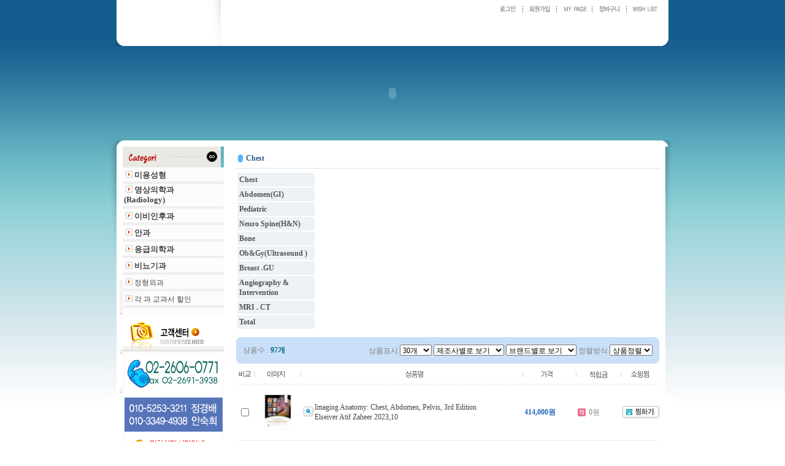

--- FILE ---
content_type: text/html
request_url: http://miraebooks.com/shop/mall.php?cat=010001000
body_size: 75120
content:
<html>
<head>
<meta http-equiv="content-type" content="text/html; charset=euc-kr">
<title>미래의학서적</title>

<style>
A:link {text-decoration:none; color:#464646;}
A:visited {text-decoration:none; color:#464646;}
A:hover {  text-decoration:none;  color:#3E8FFC;}

body,p,br,table,tr,td,input,select,textarea
{
	font-family : 굴림,돋움;
	font-size   : 9pt;
	line-height : 140%;
}
img
{
	border : 0;
}
.Blink
{
	cursor : pointer;
	text-decoration : underline;
	color : blue;
}
</style>

<script language="javascript">
function goods_mouseover()
{
	if(goods_timerID)
	clearTimeout(goods_timerID);
}

function goods_mouseout()
{
	goods_timerID = setTimeout("goods_scroll()",goods_speed);
}

function goods_scroll()
{
	var x = document.getElementById('goods_layer1');
	var y = document.getElementById('goods_layer2');
	x.style.pixelTop = x.style.pixelTop - 1;
	y.style.pixelTop = y.style.pixelTop - 1;

	if(y.style.pixelTop == 0)
	{
		x.innerHTML = goods[goods_idx];
		x.style.pixelTop = 0;
		goods_idx=(goods_idx+1)%goods_cnt;
		y.innerHTML = goods[goods_idx];
		y.style.pixelTop = goods_height+1;
		goods_timerID = setTimeout("goods_scroll()",goods_wait);
	}
	else{
		goods_timerID = setTimeout("goods_scroll()",goods_speed);
	}
}

function goods_StartScroll()
{
	var x = document.getElementById('goods_layer1');
	var y = document.getElementById('goods_layer2');

	x.innerHTML = goods[0];
	y.innerHTML = goods[1];
	y.style.pixelTop = goods_height+1;
	goods_idx=1;

	goods_timerID = setTimeout("goods_scroll()",goods_speed);
}
function CheckUIElements()
{
	var yMenu1From, yMenu1To, yOffset, timeoutNextCheck;
	var wndWidth = parseInt(document.body.clientWidth);

	yMenu1From   = parseInt (side_left.style.top, 10);
	yMenu1To     = document.body.scrollTop + 150;

	timeoutNextCheck = 500;

	if ( yMenu1From != yMenu1To )
	{
		yOffset = Math.ceil( Math.abs( yMenu1To - yMenu1From ) / 20 );
		if ( yMenu1To < yMenu1From  ) yOffset = -yOffset;
		side_left.style.top = parseInt (side_left.style.top, 10) + yOffset;
		timeoutNextCheck = 10;
	}
	setTimeout ("CheckUIElements()", timeoutNextCheck);
}

function MovePosition()
{
	var wndWidth = parseInt(document.body.clientWidth);
	side_left.style.top = document.body.scrollTop + 150;
	CheckUIElements();
	return true;
}
</script>

</head>

<body leftmargin=0 topmargin=0 background="./img/etc/bg01.gif">


<table width=900 cellspacing=0 cellpadding=0 border=0 align=center>
<tr>
<td align=center>

<table width="900" border="0" align="center" cellpadding="0" cellspacing="0">
  <tr>
    <td height="75" align="center" background="img/top/topbg01.gif"><table width="880" border="0" cellspacing="0" cellpadding="0">
        <tr> 
          <td width="170" rowspan="3" align="left">
		  <object classid="clsid:D27CDB6E-AE6D-11cf-96B8-444553540000" codebase="http://download.macromedia.com/pub/shockwave/cabs/flash/swflash.cab#version=6,0,29,0" width="150" height="50">
  <param name="movie" value="img/flash/logo.swf">
  <param name="quality" value="high">
  <param name="wmode" value="transparent">
  <embed src="img/flash/logo.swf" quality="high" pluginspage="http://www.macromedia.com/go/getflashplayer" type="application/x-shockwave-flash" width="150" height="50"></embed></object>
		  
		  
		  </td>
          <td width="730" align="right"><table border="0" cellspacing="0" cellpadding="0">
              <tr> 
			  				<td><a href="./login.php" onMouseOver='rollover01.src="img/top/topmenu_up_01.gif"' onMouseOut='rollover01.src="img/top/topmenu_01.gif"'><img src="img/top/topmenu_01.gif" width="50" height="22" border="0" name="rollover01"></a></td>
                <td><a href="./regis.php" onMouseOver='rollover02.src="img/top/topmenu_up_02.gif"' onMouseOut='rollover02.src="img/top/topmenu_02.gif"'><img src="img/top/topmenu_02.gif" width="55" height="22" border="0" name="rollover02"></a></td>
                             <td><a href="./mypage.php" onMouseOver='rollover03.src="img/top/topmenu_up_03.gif"' onMouseOut='rollover03.src="img/top/topmenu_03.gif"'><img src="img/top/topmenu_03.gif" width="58" height="22" border="0" name="rollover03"></a></td>
                <td><a href="./cart.php" onMouseOver='rollover04.src="img/top/topmenu_up_04.gif"' onMouseOut='rollover04.src="img/top/topmenu_04.gif"'><img src="img/top/topmenu_04.gif" width="56" height="22" border="0" name="rollover04"></a></td>
                <td><a href="mypage.php?query=wish" onMouseOver='rollover05.src="img/top/topmenu_up_05.gif"' onMouseOut='rollover05.src="img/top/topmenu_05.gif"'><img src="img/top/topmenu_05.gif" width="58" height="22" border="0" name="rollover05"></a></td>
              </tr>
            </table></td>
        </tr>
        <tr> 
          <td height=5></td>
        </tr>
		 <tr> 
          <td align="right"><object classid="clsid:D27CDB6E-AE6D-11cf-96B8-444553540000" codebase="http://download.macromedia.com/pub/shockwave/cabs/flash/swflash.cab#version=6,0,29,0" width="690" height="40">
              <param name="movie" value="img/flash/topmenu04.swf">
              <param name="quality" value="high">
              <embed src="img/flash/topmenu04.swf" quality="high" pluginspage="http://www.macromedia.com/go/getflashplayer" type="application/x-shockwave-flash" width="690" height="40"></embed></object></td>
        </tr>
      </table></td>
  </tr>
</table>
<table width=930 cellspacing=0 cellpadding=0 border=0>
<tr>
<td valign=top align=center height=154>
<OBJECT classid="clsid:D27CDB6E-AE6D-11cf-96B8-444553540000"
 codebase="http://download.macromedia.com/pub/shockwave/cabs/flash/swflash.cab#version=6,0,0,0"
 WIDTH="900" HEIGHT="154" id="main" ALIGN="">
 <PARAM NAME=movie VALUE="img/flash/main01.swf"> <PARAM NAME=quality VALUE=high> <PARAM NAME=bgcolor VALUE=#FFFFFF> <EMBED src="img/flash/main01.swf" quality=high bgcolor=#FFFFFF  WIDTH="900" HEIGHT="154" NAME="main" ALIGN=""
 TYPE="application/x-shockwave-flash" PLUGINSPAGE="http://www.macromedia.com/go/getflashplayer"></EMBED>
</OBJECT>

</td>
</tr>
</table>
<script language=javascript>
/****************************************************************************************
* ./lib/js/init.js
/****************************************************************************************/
//스트링 끊기
function getCutString(str,num,ss)
{
	return str.substring(0,num) + ss;
}
//타입비교 (비교문자 , 비교형식 ; ex: getTypeCheck(string , "1234567890") ) 
function getTypeCheck (s, spc)
{
	var i;

	for(i=0; i< s.length; i++) 
	{
		if (spc.indexOf(s.substring(i, i+1)) < 0) 
		{
			return false;
		}
	}        
	return true;
}

//콤마삽입 (number_format)
function commaSplit(srcNumber) 
{ 
	var txtNumber = '' + srcNumber; 

	var rxSplit = new RegExp('([0-9])([0-9][0-9][0-9][,.])'); 
	var arrNumber = txtNumber.split('.'); 
	arrNumber[0] += '.'; 
	do { 
		arrNumber[0] = arrNumber[0].replace(rxSplit, '$1,$2'); 
	} 
	while (rxSplit.test(arrNumber[0])); 
	if (arrNumber.length > 1) { 
		return arrNumber.join(''); 
	} 
	else { 
		return arrNumber[0].split('.')[0]; 
	} 
}

//콤마제거
function filterNum(str) 
{ 
	re = /^\$|,/g; 
	return str.replace(re, ""); 
}

//날짜format - getDateFormat('20040605121212' , 'xxxx-xx-xx [xx:xx:xx]');
function getDateFormat(date , type)
{
	var ck;
	var rtstr = "";
	var j = 0;
	for(var i = 0; i < type.length; i++) 
	{
		if(type.substring(i,i+1) == 'x')
		{
			rtstr += date.substring(j,j+1);
		}
		else {
			j--;
			rtstr += type.substring(i,i+1);
		}
		j++;
	}
	document.write(rtstr);	
}
//단어 필터링
function CheckWords(words)
{

	if(words.length < 1) return '';

	var BadWordSet = frames.WordFilterFrame.document.body.innerHTML;
	var BadWordArr = BadWordSet.split(',');	
	var BadWordNum = BadWordArr.length;

	for (var i = 0; i < BadWordNum; i++)
	{
		if(words.indexOf(BadWordArr[i]) != -1) return BadWordArr[i];
	}
	return '';
}
//페이징처리
function getPageLink1(lnum,p,tpage,imgpath)
{
	var g_p1 = "<IMG src='"+imgpath+"/prev1.gif' border='0' ALIGN=ABSMIDDLE>";
	var g_p2 = "<IMG src='"+imgpath+"/prev2.gif' border='0' ALIGN=ABSMIDDLE>";
	var g_n1 = "<IMG src='"+imgpath+"/next1.gif' border='0' ALIGN=ABSMIDDLE>";
	var g_n2 = "<IMG src='"+imgpath+"/next2.gif' border='0' ALIGN=ABSMIDDLE>";
	var g_cn = "<IMG src='"+imgpath+"/cutln.gif' border='0' ALIGN=ABSMIDDLE>";
	var g_q  = "";

	if(p < lnum+1) { g_q += g_p1; }
	else{ var pp = parseInt((p-1)/lnum)*lnum; g_q += "<A HREF='javascript:getPageGo1("+pp+");'>"+g_p2+"</A>";} g_q += g_cn;

	var st1 = parseInt((p-1)/lnum)*lnum + 1;
	var st2 = st1 + lnum;

	for(var jn = st1; jn < st2; jn++)
	if ( jn <= tpage)
	(jn == p)? g_q += "<FONT COLOR=RED>"+jn+"</FONT>"+g_cn : g_q += "<A HREF='javascript:getPageGo1("+jn+");'>"+jn+"</A>"+g_cn;

	if(tpage < lnum || tpage < jn) { g_q += g_n1; }
	else{var np = jn; g_q += "<A HREF='javascript:getPageGo1("+np+");'>"+g_n2+"</A>"; }
	
	document.write(g_q);
}
//페이지클릭
function getPageGo1(n)
{ 
	var p   = getUriString1('p');
	var que = location.href.replace('&p='+p,'');
		que = que.indexOf('?') != -1 ? que : que + '?';

	location.href= que + '&p=' + n; 
}

//파라미터값
function getUriString1(param)
{
	var QuerySplit = location.href.split('?');
	var ResultQuer = QuerySplit[1] ? QuerySplit[1].split('&') : '';

	for (var i = 0; i < ResultQuer.length; i++)
	{
		var keyval = ResultQuer[i].split('=');
		if (param == keyval[0]) return keyval[1];
	}
	return "";
}
function outCheck() 
{ 
	if (!confirm('정말로 탈퇴하시겠습니까?\n\n[확인]을 클릭하면 재확인 없이 탈퇴처리됩니다.       '))
	{
		return false; 
	}
}
function showGoodsPic(uid)
{
	window.open('./lib/module/picview/view.php?uid=' + uid,'picwin','left=0,top=0,width=720,height=555,scrollbars=no');
}
function showGroupPic(uid)
{
	window.open('./lib/module/picview/gview.php?uid=' + uid,'picwin','left=0,top=0,width=720,height=555,scrollbars=no');
}
function showAuctionPic(uid)
{
	window.open('./lib/module/picview/aview.php?uid=' + uid,'picwin','left=0,top=0,width=720,height=555,scrollbars=no');
}
function wishCheck(id)
{
	if(id == '')
	{
		alert('회원으로 로그인해 주세요.            ');
		return false;
	}
	if (!confirm('정말로 위시리스트에 담으시겠습니까?         '))
	{
		return false;
	}
}
function showSearchWin(skin)
{
	window.open('./template/search/'+skin+'/search.php','searchwin','left=0,top=0,width=457,height=360,scrollbars=no');
}
function GoodsExplorer()
{
    window.open('./lib/module/explorer/explorer.php','explorer','left=0,top=0,width=800,height=680,status=yes,scrollbars=no');
}
function getBlink(str,lay)
{
	var c = document.getElementById(lay);
	if(c.innerHTML == '') c.innerHTML = str;
	if(c.style.visibility == 'visible') { c.style.visibility = 'hidden'; }
	else { c.style.visibility = 'visible'; }

	setTimeout("getBlink('"+str+"','"+lay+"');" , 500);
}

/****************************************************************************************
* ./lib/js/user.js
/****************************************************************************************/

var klayer_flag=0;
var KimsUserName;
var KimsUserUrl;
var KimsUserId;
var KimsMyId;

//루트 레이어생성
function getRootLayer(table,e)
{
	var imgpath = "./image/idl";
	
	var T = "";
	var L = document.getElementById('UserIdLayer');
	var x = (e.pageX) ? e.pageX : document.body.scrollLeft+event.clientX;
	var y = (e.pageY) ? e.pageY : document.body.scrollTop+event.clientY;

	klayer_flag  = 1;
	KimsUserName = '관리자';
	KimsUserId   = 'root';

	T += "<TABLE ID='UserIdTable' BGCOLOR='#C0C0C0' WIDTH=120 CELLSPACING=1 CELLPADDING=0><TR><TD>";
	T += "<TABLE BGCOLOR='#EFEFEF' WIDTH=100% CELLSPACING=0 CELLPADDING=3 STYLE='cursor:default;'>";
	T += "<TR onclick=getRootQue('mail'); onmouseover='getIdTrOver(this)' onmouseout='getIdTrOut(this)'><TD><IMG SRC='"+imgpath+"/3.gif' ALIGN=absmiddle> 메일 보내기</TD></TR>";
	T += "<TR onclick=getRootQue('msg'); onmouseover='getIdTrOver(this)' onmouseout='getIdTrOut(this)'><TD><IMG SRC='"+imgpath+"/2.gif' ALIGN=absmiddle> 쪽지 보내기</TD></TR>";
	if (table ) T += "<TR onclick=getRootQue('search'); onmouseover='getIdTrOver(this)' onmouseout='getIdTrOut(this)'><TD><IMG SRC='"+imgpath+"/8.gif' ALIGN=absmiddle> 등록글 검색</TD></TR>";
	T += "</TABLE></TD></TR></TABLE>";
	T += "<INPUT ID='UserTableFocusField' onBlur='getUserIdLayerBlur();' STYLE='left:-100,top:0;width:0;height:0;border:0;'>";

	L.innerHTML = T;

	L.style.top     = y;
	L.style.left    = x + 10;
	L.style.display = 'block';
	document.getElementById('UserTableFocusField').focus();
}

//Writer 레이어생성
function getUserIdLayer(user_name,user_id,home_url,friend_type,table,myid,e)
{
	var imgpath = "./image/idl";
	
	var T = "";
	var L = document.getElementById('UserIdLayer');
	var x = (e.pageX) ? e.pageX : document.body.scrollLeft+event.clientX;
	var y = (e.pageY) ? e.pageY : document.body.scrollTop+event.clientY;
	
	klayer_flag  = 1;
	KimsUserName = user_name
	KimsUserUrl  = home_url;
	KimsUserId   = user_id;
	KimsMyId	 = myid;

	T += "<iframe name='kimsidlayerframe' width=0 height=0 frameborder=0 scrolling=0></iframe>";
	T += "<TABLE ID='UserIdTable' BGCOLOR='#C0C0C0' WIDTH=120 CELLSPACING=1 CELLPADDING=0><TR><TD>";
	T += "<TABLE BGCOLOR='#EFEFEF' WIDTH=100% CELLSPACING=0 CELLPADDING=3 STYLE='cursor:default;'>";

	T += "<TR onclick=getIdQueToMember('info'); onmouseover='getIdTrOver(this)' onmouseout='getIdTrOut(this)'><TD><IMG SRC='"+imgpath+"/1.gif' ALIGN=absmiddle> 사용자 정보</TD></TR>";
	T += "<TR onclick=getIdQueToMember('mail'); onmouseover='getIdTrOver(this)' onmouseout='getIdTrOut(this)'><TD><IMG SRC='"+imgpath+"/3.gif' ALIGN=absmiddle> 메일 보내기</TD></TR>";
	T += "<TR onclick=getIdQueToMember('msg'); onmouseover='getIdTrOver(this)' onmouseout='getIdTrOut(this)'><TD><IMG SRC='"+imgpath+"/2.gif' ALIGN=absmiddle> 쪽지 보내기</TD></TR>";
	if (home_url != '') T += "<TR onclick=getIdQueToMember('home'); onmouseover='getIdTrOver(this)' onmouseout='getIdTrOut(this)'><TD><IMG SRC='"+imgpath+"/4.gif' ALIGN=absmiddle> 홈페이지 방문</TD></TR>";
	if (friend_type != 'me')
	{
	if(friend_type == '') T += "<TR onclick=getIdQueToMember('friend_Y'); onmouseover='getIdTrOver(this)' onmouseout='getIdTrOut(this)'><TD><IMG SRC='"+imgpath+"/7.gif' ALIGN=absmiddle> 친구로 등록</TD></TR>";
	if(friend_type == 'friend') T += "<TR onclick=getIdQueToMember('friend_N'); onmouseover='getIdTrOver(this)' onmouseout='getIdTrOut(this)'><TD><IMG SRC='"+imgpath+"/7.gif' ALIGN=absmiddle> 친구에서 제외</TD></TR>";
	if(friend_type == '') T += "<TR onclick=getIdQueToMember('black_Y'); onmouseover='getIdTrOver(this)' onmouseout='getIdTrOut(this)'><TD><IMG SRC='"+imgpath+"/6.gif' ALIGN=absmiddle> 블랙맨 등록</TD></TR>";
	if(friend_type == 'black') T += "<TR onclick=getIdQueToMember('black_N'); onmouseover='getIdTrOver(this)' onmouseout='getIdTrOut(this)'><TD><IMG SRC='"+imgpath+"/6.gif' ALIGN=absmiddle> 블팩맨에서 제외</TD></TR>";	
	}
	if(table   ) T += "<TR onclick=getIdQueToMember('search'); onmouseover='getIdTrOver(this)' onmouseout='getIdTrOut(this)'><TD><IMG SRC='"+imgpath+"/8.gif' ALIGN=absmiddle> 등록글 검색</TD></TR>";

	T += "</TABLE></TD></TR></TABLE>";
	T += "<INPUT ID='UserTableFocusField' onBlur='getUserIdLayerBlur();' STYLE='left:-100,top:0;width:0;height:0;border:0;'>";

	L.innerHTML = T;

	L.style.top     = y;
	L.style.left    = x + 10;
	L.style.display = 'block';
	document.getElementById('UserTableFocusField').focus();
}
function getRootQue(que)
{
	switch (que)
	{
		case 'mail' : 
			getUserPaperWin('','mail');
		break;

		case 'msg' : 
			getUserPaperWin('','send');
		break;

		case 'search' :
		
		break;
	}
}
//요청
function getIdQueToMember(que)
{
	switch (que)
	{
		case 'info' :
			getUserInfoWin(KimsUserId,'main');
		break;
		case 'mail' :
			getUserPaperWin(KimsUserId,'mail');
		break;	
		case 'msg' :
			getUserPaperWin(KimsUserId,'send');
		break;
		case 'home' :
			if(KimsUserUrl != '') window.open(KimsUserUrl);
			else alert('홈페이지가 등록되어 있지 않습니다.      ');
		break;
		case 'friend_Y' :
			if (!confirm('정말로 친구로 등록하시겠습니까?      '))
			{
				return false;
			}
			getUserAction(KimsUserId,'friend_in','friend');
		break;
		case 'black_Y' :
			if (!confirm('정말로 블랙리스트에 등록하시겠습니까?      '))
			{
				return false;
			}
			getUserAction(KimsUserId,'friend_in','black');
		break;
		case 'friend_N' :
			if (!confirm('정말로 친구에서 제외하시겠습니까?      '))
			{
				return false;
			}
			getUserAction(KimsUserId,'friend_out','friend');
		break;
		case 'black_N' :
			if (!confirm('정말로 블랙리스트에서 제외하시겠습니까?      '))
			{
				return false;
			}
			getUserAction(KimsUserId,'friend_out','black');
		break;
		case 'search' :
			if (KimsUserId != '')
			{
				document.DataForm.where.value    = 'BB_MB_ID';
				document.DataForm.keyword.value  = KimsUserId;
			}
			else {
				document.DataForm.where.value    = 'BB_NAME';
				document.DataForm.keyword.value  = KimsUserName;
			}
			location.href = getThisUrl();
		break;
	}
}

//마우스오버
function getIdTrOver(obj)
{
	obj.style.background = '#225588';
	obj.style.color = '#EFEFEF';
}

//마우스아웃
function getIdTrOut(obj)
{
	obj.style.background = '#EFEFEF';
	obj.style.color = '#000000';
}

//BlurAct
function getUserIdLayerBlur()
{
	klayer_flag  = 0;
	setTimeout("getUserIdLayerBlurQ(document.getElementById('UserIdTable'))" , 150);
}
//BlurQue
function  getUserIdLayerBlurQ(obj)
{
	if (klayer_flag) return false;
	document.getElementById('UserIdLayer').innerHTML = "";

	klayer_flag  = 0;
	KimsUserName = ''
	KimsUserUrl  = '';
	KimsUserId   = '';
	KimsMyId     = '';

	obj.style.left = 0;
	obj.style.top  = 0;
	obj.style.display = 'none';
}

function getUserInfoWin(hisid,query)
{
	window.open('./lib/module/member/member.php?query='+query+'&id='+hisid , 'userwin' , 'left=0,top=0,width=480,height=455');
}
function getUserPaperWin(hisid,query)
{
	window.open('./lib/module/paper/paper.php?query='+query+'&id='+hisid,'msgwin','left=0,top=0,width=435,height=310');
}
function getUserAction(hisid,action,type)
{
	frames.kimsidlayerframe.location.href = './lib/module/member/member.php?action='+action+'&id='+hisid+'&type='+type+'&stop=1';
	setTimeout("location.reload();" , 100);
}/****************************************************************************************
* ./lib/js/select.js
/****************************************************************************************/

//SELECT -> LAYER변환
function getSelectToLayer(obj,lwidth,href)
{
    if(navigator.userAgent.indexOf('Opera') != -1 || navigator.userAgent.indexOf('MSIE') == -1) { return false; }

	obj.style.display = 'none';
	var newsb = obj.id + "_sbj";
	var newid = obj.id + "_tmp";
	var newim = obj.id + "_img";
	var LayerTag = "";

	LayerTag += "<TABLE WIDTH='"+lwidth+"' CELLSPACING=0 CELLPADDING=0 STYLE='position:absolute;cursor:default;'>";
	LayerTag += "<TR HEIGHT=1><TD></TD></TR><TR><TD>";
	LayerTag += "<TABLE BGCOLOR='#FFFFFF' HEIGHT=15 WIDTH=100% CELLSPACING=1 CELLPADDING=0 STYLE='border:1 solid #C0C0C0;line-height:117%;' onmouseover=\"getSelectLayerOver(this,document.getElementById('"+newim+"'),document.getElementById('"+newid+"'));\" onmouseout=\"getSelectLayerOut(this,document.getElementById('"+newim+"'),document.getElementById('"+newid+"'));\">";
	
	LayerTag += "<TR WIDTH=100% onclick=\"getSelectSubLayer(document.getElementById('"+newid+"'),document.getElementById('"+newsb+"'));\">";
	LayerTag += "<TD ID='"+newsb+"' WIDTH=95% onblur='getSelectLayerBlur(this);'>&nbsp;" + obj.options[obj.selectedIndex].text + "</TD>";
	LayerTag += "<TD ALIGN=RIGHT><IMG ID='"+newim+"' SRC='./image/ico/dot_select.gif' ALIGN=absmiddle STYLE='filter:gray();'></TD></TR>";
	
	LayerTag += "</TABLE>";

	LayerTag += "<TABLE onblur='getSubLayerClose(this);' ID='"+newid+"' WIDTH=100% CELLSPACING=0 CELLPADDING=0 STYLE='display:none;border:1 solid #C0C0C0;' BGCOLOR='#FFFFFF'>";
	for (var i = 0 ; i < obj.length; i++)
	{
		LayerTag += "<TR onmouseover='getSelectMoveLayer(this);' onmouseout='getSelectMoveLayer1(this);' onclick=\"getSelectChangeLayer(document.getElementById('"+obj.id+"'),document.getElementById('"+newid+"'),document.getElementById('"+newsb+"'),'"+obj.options[i].text+"','"+obj.options[i].value+"','"+href+"');\" ";

		if (obj.value == obj.options[i].value)
		{
			LayerTag += "STYLE='background:#225588;color:#FFFFFF;'><TD>&nbsp;";
		}
		else {
			LayerTag += "STYLE='background:#FFFFFF;color:#000000;'><TD>&nbsp;";
		}

		LayerTag += obj.options[i].text;
		LayerTag += "</TD></TR>";
	}
	LayerTag += "</TABLE>";
	LayerTag += "</TD></TR></TABLE><IMG SRC='' WIDTH='"+lwidth+"' HEIGHT=0>";

	document.write(LayerTag);
}

//서브레이어보이기
function getSelectSubLayer(obj,sobj)
{
	if(obj.style.display == 'none')
	{
		sobj.style.background = '#FFFFFF';
		sobj.style.color = '#000000';	
		obj.style.display = 'block';
		NowSelectedLayer = obj;
		obj.focus();
	}
	else {
		sobj.style.background = '#225588';
		sobj.style.color = '#FFFFFF';
		obj.style.display = 'none';
	}
}

//서브레이어체크
function getSelectSubLayer1(obj)
{
	if(obj.style.display != 'none')
	{
		obj.style.display = 'none';
	}
}

//타이틀레이어 MouseOver
function getSelectLayerOver(obj,img,nobj)
{
	if (nobj.style.display == 'none')
	{
		obj.style.border = '1 solid #225588';
		img.style.filter = '';
	}
}

//타이틀레이어 MouseOut
function getSelectLayerOut(obj,img)
{
	obj.style.border = '1 solid #C0C0C0';
	img.style.filter = 'gray()';
}


//서브레이어 MouseOver
function getSelectMoveLayer(obj)
{
	if (obj.style.color == '#000000')
	{
		obj.style.background = '#225588';
		obj.style.color = '#FFFFFF';
	}
}
//서브레이어 MouseOut
function getSelectMoveLayer1(obj)
{
	obj.style.background = '#FFFFFF';
	obj.style.color = '#000000';
}

//새레이어선택
function getSelectChangeLayer(obj,fobj,sobj,text,value,href)
{
	if (href)
	{
		eval("document.DataForm." + href).value = value;
		location.href = getThisUrl();
		return false;
	}
	else {
		fobj.style.display = 'none';
		sobj.innerHTML = '&nbsp;' + text;
		sobj.style.background = '#225588';
		sobj.style.color = '#FFFFFF';
		sobj.focus();
		obj.value = value;
	}
	/*
	if (href)
	{
		if (href.indexOf('submit()') != -1)
		{
			eval(href);
		}
		else {
			location.href = href + value;
		}
		return false;
	}
	*/
}

//타이틀레이어 blur
function getSelectLayerBlur(obj)
{
	obj.style.background = '#FFFFFF';
	obj.style.color = '#000000';
}

//서브레이어 닫기
function getSubLayerClose(obj)
{
	if (obj.style.display != 'none')
	{
		setTimeout("document.getElementById('" + obj.id + "').style.display = 'none';" , 150);
	}
}

</script>
<table width=100% height=100% cellspacing=0 cellpadding=0 border=0>
<tr>
<td ><img src="img/etc/contenttop01.gif"></td>
</tr>
</table>
<table width=930 height=100% cellspacing=0 cellpadding=0 border=0>

<tr>
<td valign=top width=25  bgcolor="#ffffff"><img src="img/etc/contentleft01.gif"></td>


<td valign=top ><STYLE TYPE='text/css'>
.submenu_layer {
	position : absolute;
	visibility : hidden;
	border :	1 solid #DFDFDF;
	background : #FBF9F9;
	width : 200;
}
.sub_menu_font {
	cursor : pointer;
	color : 000000;
	font-size:12pt
	bold;
}
</STYLE>
<table border=0 cellspacing=0 cellpadding=0 width=160>
	  <tr>
		  <td><img src="img/main/leftmenutop.gif"></td>
		</tr>
</table>
<table width=100% bgcolor=#FDFBFB height=100% cellspacing=0 cellpadding=0>
<tr>
<td valign=top width='100%'>
<!------------------------------- 메뉴 -------------------------------------->

<table width=100% cellspacing=0 cellpadding=2>


	<tr width=100% height=23 onmouseover="sub_MenuShow('002000000');" onmouseout="sub_MenuHide('002000000');">
	<td valign=bottom width=140 nowrap>
	&nbsp;<IMG SRC='template/index/default/image//dot_01.gif' BORDER=0>
			<b><font color=#003366 size=2><a href='./mall.php?cat=002000000'>미용성형</a></font> </b>
	
		</td>
	<td>
		<div id='sub_menu_002000000'></div>
		</td>
	</tr>

	<tr><td colspan=2 height=1 bgcolor="efefef"> </td></tr>



	<tr width=100% height=23 onmouseover="sub_MenuShow('010000000');" onmouseout="sub_MenuHide('010000000');">
	<td valign=bottom width=140 nowrap>
	&nbsp;<IMG SRC='template/index/default/image//dot_01.gif' BORDER=0>
			<b><font color=#003366 size=2><a href='./mall.php?cat=010000000'>영상의학과  (Radiology)</a></font> </b>
	
		</td>
	<td>
			<table id='sub_menu_010000000' cellspacing=0 cellpadding=1 class='submenu_layer'>
		
		<tr onmouseover="this.style.background='#EBE3E3';" onmouseout="this.style.background='#FBF9F9';">	
		<td>
		<a href='./mall.php?cat=010001000'><font class='sub_menu_font'>ㆍ<B>Chest</B></font></a>&nbsp;
		</td>
		</tr>
		
		<tr onmouseover="this.style.background='#EBE3E3';" onmouseout="this.style.background='#FBF9F9';">	
		<td>
		<a href='./mall.php?cat=010002000'><font class='sub_menu_font'>ㆍ<B>Abdomen(GI)</B></font></a>&nbsp;
		</td>
		</tr>
		
		<tr onmouseover="this.style.background='#EBE3E3';" onmouseout="this.style.background='#FBF9F9';">	
		<td>
		<a href='./mall.php?cat=010003000'><font class='sub_menu_font'>ㆍ<B>Pediatric</B></font></a>&nbsp;
		</td>
		</tr>
		
		<tr onmouseover="this.style.background='#EBE3E3';" onmouseout="this.style.background='#FBF9F9';">	
		<td>
		<a href='./mall.php?cat=010004000'><font class='sub_menu_font'>ㆍ<B>Neuro  Spine(H&N)</B></font></a>&nbsp;
		</td>
		</tr>
		
		<tr onmouseover="this.style.background='#EBE3E3';" onmouseout="this.style.background='#FBF9F9';">	
		<td>
		<a href='./mall.php?cat=010005000'><font class='sub_menu_font'>ㆍ<B>Bone</B></font></a>&nbsp;
		</td>
		</tr>
		
		<tr onmouseover="this.style.background='#EBE3E3';" onmouseout="this.style.background='#FBF9F9';">	
		<td>
		<a href='./mall.php?cat=010006000'><font class='sub_menu_font'>ㆍ<B>Ob&Gy(Ultrasound )</B></font></a>&nbsp;
		</td>
		</tr>
		
		<tr onmouseover="this.style.background='#EBE3E3';" onmouseout="this.style.background='#FBF9F9';">	
		<td>
		<a href='./mall.php?cat=010007000'><font class='sub_menu_font'>ㆍ<B>Breast .GU</B></font></a>&nbsp;
		</td>
		</tr>
		
		<tr onmouseover="this.style.background='#EBE3E3';" onmouseout="this.style.background='#FBF9F9';">	
		<td>
		<a href='./mall.php?cat=010008000'><font class='sub_menu_font'>ㆍ<B>Angiography & Intervention</B></font></a>&nbsp;
		</td>
		</tr>
		
		<tr onmouseover="this.style.background='#EBE3E3';" onmouseout="this.style.background='#FBF9F9';">	
		<td>
		<a href='./mall.php?cat=010009000'><font class='sub_menu_font'>ㆍ<B>MRI . CT</B></font></a>&nbsp;
		</td>
		</tr>
		
		<tr onmouseover="this.style.background='#EBE3E3';" onmouseout="this.style.background='#FBF9F9';">	
		<td>
		<a href='./mall.php?cat=010010000'><font class='sub_menu_font'>ㆍ<B>Total</B></font></a>&nbsp;
		</td>
		</tr>
				<td bgcolor=F7D6E7><img src='http://miraebooks.com/shop/template/index/default/image/tt_sub_in.gif'></td></tr>
		<tr>
		<td>
			<table cellspacing=0 cellpadding=1>
			<tr>
			<td><img src='./upload/mall/201410271543060.jpg' border=0 width='40' height='40' style='border:1 solid dfdfdf;'></td>
			<td style='font-family:돋움;font-size:8pt;'>
			<a href='./mall.php?cat=010007000&query=view&no=2514'><font color='#0079F4'>BI-RADS - Mammography , 5/e</font></a><br>
			<font color='#F48A00'>570,000원</font>
			</td>
			</tr>
			</table>
		</td>
		</tr>
		</table>

		</td>
	</tr>

	<tr><td colspan=2 height=1 bgcolor="efefef"> </td></tr>



	<tr width=100% height=23 onmouseover="sub_MenuShow('008000000');" onmouseout="sub_MenuHide('008000000');">
	<td valign=bottom width=140 nowrap>
	&nbsp;<IMG SRC='template/index/default/image//dot_01.gif' BORDER=0>
			<b><font color=#003366 size=2><a href='./mall.php?cat=008000000'>이비인후과</a></font> </b>
	
		</td>
	<td>
		<div id='sub_menu_008000000'></div>
		</td>
	</tr>

	<tr><td colspan=2 height=1 bgcolor="efefef"> </td></tr>



	<tr width=100% height=23 onmouseover="sub_MenuShow('005000000');" onmouseout="sub_MenuHide('005000000');">
	<td valign=bottom width=140 nowrap>
	&nbsp;<IMG SRC='template/index/default/image//dot_01.gif' BORDER=0>
			<b><font color=#003366 size=2><a href='./mall.php?cat=005000000'>안과</a></font> </b>
	
		</td>
	<td>
		<div id='sub_menu_005000000'></div>
		</td>
	</tr>

	<tr><td colspan=2 height=1 bgcolor="efefef"> </td></tr>



	<tr width=100% height=23 onmouseover="sub_MenuShow('007000000');" onmouseout="sub_MenuHide('007000000');">
	<td valign=bottom width=140 nowrap>
	&nbsp;<IMG SRC='template/index/default/image//dot_01.gif' BORDER=0>
			<b><font color=#003366 size=2><a href='./mall.php?cat=007000000'>응급의학과</a></font> </b>
	
		</td>
	<td>
		<div id='sub_menu_007000000'></div>
		</td>
	</tr>

	<tr><td colspan=2 height=1 bgcolor="efefef"> </td></tr>



	<tr width=100% height=23 onmouseover="sub_MenuShow('006000000');" onmouseout="sub_MenuHide('006000000');">
	<td valign=bottom width=140 nowrap>
	&nbsp;<IMG SRC='template/index/default/image//dot_01.gif' BORDER=0>
			<b><font color=#003366 size=2><a href='./mall.php?cat=006000000'>비뇨기과</a></font> </b>
	
		</td>
	<td>
		<div id='sub_menu_006000000'></div>
		</td>
	</tr>

	<tr><td colspan=2 height=1 bgcolor="efefef"> </td></tr>



	<tr width=100% height=23 onmouseover="sub_MenuShow('014000000');" onmouseout="sub_MenuHide('014000000');">
	<td valign=bottom width=140 nowrap>
	&nbsp;<IMG SRC='template/index/default/image//dot_01.gif' BORDER=0>
			<a href='./mall.php?cat=014000000'>정형외과</a>
	
		</td>
	<td>
		<div id='sub_menu_014000000'></div>
		</td>
	</tr>

	<tr><td colspan=2 height=1 bgcolor="efefef"> </td></tr>



	<tr width=100% height=23 onmouseover="sub_MenuShow('009000000');" onmouseout="sub_MenuHide('009000000');">
	<td valign=bottom width=140 nowrap>
	&nbsp;<IMG SRC='template/index/default/image//dot_01.gif' BORDER=0>
			<a href='./mall.php?cat=009000000'>각 과 교과서 할인</a>
	
		</td>
	<td>
		<div id='sub_menu_009000000'></div>
		</td>
	</tr>

	<tr><td colspan=2 height=1 bgcolor="efefef"> </td></tr>


</table>


<br>

<table width=100% cellspacing=0 cellpadding=0>
		<!-- <tr>
			<td colspan=2><a href="./mall.php?cat=030000000"><img src="img/banner/banner00.gif" border=0></a></td>
		</tr> -->

<tr>
			<td colspan=2><a href="./inc.php?inc=shop/company"><img src="img/main/rightmenu03.gif" border=0></a></td>
		</tr>
<tr height=5><td></td></tr>
<tr><td align=center><img src='img/main/leftmenu02.gif'></td></tr>
<tr height=5><td></td></tr>

<tr><td height=35 align=center bgcolor=efefef>
<select onchange="if(this.value){window.open(this.value);}" style='width:160;'> 
<option value='' selected>인터넷 뱅킹 바로가기</option> 
<option value=''>+++++++++++++++++++++++</option> 
<option value='http://www.kbstar.com/'>국민 은행</option> 
<option value='http://www.ibk.co.kr/'>기업 은행</option> 
<option value='http://ezbank.shinhan.com/'>신한 은행</option> 
<option value='http://ib.kfb.co.kr/'>제일 은행</option> 
<option value='http://chbib.chb.co.kr/'>조흥 은행</option> 
<option value='http://banking.nonghyup.com/'>농협 중앙회</option> 
<option value='http://www.hanaib.com/'>하나 은행</option> 
<option value='http://www.banktown.com/'>한국통신 가상은행</option>
</select>
</td></tr>
</table>


<!------------------------------- 메뉴 -------------------------------------->
</td>
</tr>
</table>



<script language=javascript>
function sub_MenuShow(cat)
{
	document.getElementById('sub_menu_' + cat).style.visibility = "visible";
}

function sub_MenuHide(cat)
{
	document.getElementById('sub_menu_' + cat).style.visibility = "hidden";
}
</script></td><td  bgcolor=#ffffff><img src='./image/blank.gif' width='20' height=1></td><td valign=top width="100%"  bgcolor=#ffffff>
<table height='5' cellspacing=0 cellpadding=0><tr><td></td></tr></table>


		

<table width=100% cellspacing=0 cellpadding=3>
<tr height=30>
<td>
<img src='./template/shop/category/default/image/dot_01.gif' align=absmiddle>
<font color='#295B8C'><b>Chest</b></font>
</td>
<td align=right>
</td>
</tr>
</table>
<table width=100% cellspacing=0 cellpadding=0>
<tr height=1 bgcolor='#DEE2E4'><td></td></tr>
<tr height=5><td></td></tr>
</table>



<table width=100% cellspacing=2 cellpadding=3>

<tr>
<td width=120 nowrap bgcolor='#EDF2F6'><a href='./mall.php?cat=010001000'><font color='#535353'><b>Chest</b></font></a></td>
<td>


</td>
</tr>
<tr>
<td width=120 nowrap bgcolor='#EDF2F6'><a href='./mall.php?cat=010002000'><font color='#535353'><b>Abdomen(GI)</b></font></a></td>
<td>


</td>
</tr>
<tr>
<td width=120 nowrap bgcolor='#EDF2F6'><a href='./mall.php?cat=010003000'><font color='#535353'><b>Pediatric</b></font></a></td>
<td>


</td>
</tr>
<tr>
<td width=120 nowrap bgcolor='#EDF2F6'><a href='./mall.php?cat=010004000'><font color='#535353'><b>Neuro  Spine(H&N)</b></font></a></td>
<td>


</td>
</tr>
<tr>
<td width=120 nowrap bgcolor='#EDF2F6'><a href='./mall.php?cat=010005000'><font color='#535353'><b>Bone</b></font></a></td>
<td>


</td>
</tr>
<tr>
<td width=120 nowrap bgcolor='#EDF2F6'><a href='./mall.php?cat=010006000'><font color='#535353'><b>Ob&Gy(Ultrasound )</b></font></a></td>
<td>


</td>
</tr>
<tr>
<td width=120 nowrap bgcolor='#EDF2F6'><a href='./mall.php?cat=010007000'><font color='#535353'><b>Breast .GU</b></font></a></td>
<td>


</td>
</tr>
<tr>
<td width=120 nowrap bgcolor='#EDF2F6'><a href='./mall.php?cat=010008000'><font color='#535353'><b>Angiography & Intervention</b></font></a></td>
<td>


</td>
</tr>
<tr>
<td width=120 nowrap bgcolor='#EDF2F6'><a href='./mall.php?cat=010009000'><font color='#535353'><b>MRI . CT</b></font></a></td>
<td>


</td>
</tr>
<tr>
<td width=120 nowrap bgcolor='#EDF2F6'><a href='./mall.php?cat=010010000'><font color='#535353'><b>Total</b></font></a></td>
<td>


</td>
</tr>

</table>


	

<p>

<table bgcolor='#CADFF8' width=100% cellspacing=0 cellpadding=0>
<form action='mall.php'>
<input type=hidden name='cat' value='010001000'>
<input type=hidden name='p' value='1'>

<tr>
<td width=1><img src='./template/shop/list/default/image/box1_left_top.gif'></td>
<td></td>
<td></td>
<td width=1><img src='./template/shop/list/default/image/box1_right_top.gif'></td>
</tr>

<tr height=33 style='color:gray;'>
<td> </td>
<td>
&nbsp;
상품수 : <b><font color='#006482'>97개</font></b>
</td>
<td align=right>

상품표시
<select name=recnum onchange="this.form.submit();">
<option value='10'>10개</option>
<option value='20'>20개</option>
<option value='30' selected>30개</option>
<option value='40'>40개</option>
<option value='50'>50개</option>
<option value='60'>60개</option>
<option value='70'>70개</option>
<option value='80'>80개</option>
<option value='90'>90개</option>
<option value='100'>100개</option>
</select>

<select name=maker onchange="this.form.submit();" style='width:115;'>
<option value=''>제조사별로 보기</option>
<option value="	Elseiver">	Elseiver</option>
<option value="   Saunders">   Saunders</option>
<option value="  Lippincott">  Lippincott</option>
<option value="  Oxford">  Oxford</option>
<option value="  Springer">  Springer</option>
<option value="  Springer-Verlag">  Springer-Verlag</option>
<option value=" (주)대한의학서적"> (주)대한의학서적</option>
<option value=" Churchill-Livingstone"> Churchill-Livingstone</option>
<option value=" Elsevier"> Elsevier</option>
<option value=" Lippincott"> Lippincott</option>
<option value=" Lippincott W&W"> Lippincott W&W</option>
<option value=" Lippincott W,W"> Lippincott W,W</option>
<option value=" LW/W"> LW/W</option>
<option value=" LWW"> LWW</option>
<option value=" Mosby"> Mosby</option>
<option value=" Saunders"> Saunders</option>
<option value=" Springer"> Springer</option>
<option value=" Springer  2nd ed"> Springer  2nd ed</option>
<option value=" Wiley"> Wiley</option>
<option value=" 군자출판사"> 군자출판사</option>
<option value=" 일조각"> 일조각</option>
<option value="Amirsys">Amirsys</option>
<option value="BC Decker">BC Decker</option>
<option value="Churchill Livingstone">Churchill Livingstone</option>
<option value="Elsevier">Elsevier</option>
<option value="Harcourt Brace">Harcourt Brace</option>
<option value="L.W.W">L.W.W</option>
<option value="Lippincott">Lippincott</option>
<option value="Lippincott Williams & Wilkins">Lippincott Williams & Wilkins</option>
<option value="LW/W">LW/W</option>
<option value="LWW">LWW</option>
<option value="Mosby">Mosby</option>
<option value="Saunders">Saunders</option>
<option value="Springer">Springer</option>
<option value="Springer-Verlag">Springer-Verlag</option>
<option value="W B Saunders">W B Saunders</option>
<option value="W.B Saunders">W.B Saunders</option>
<option value="W.B. Saunders">W.B. Saunders</option>
<option value="WHO">WHO</option>
<option value="군자출판사">군자출판사</option>
<option value="대한의학서적">대한의학서적</option>
<option value="도서출판 대한의학">도서출판 대한의학</option>
<option value="일조각">일조각</option>
</select>

<select name=brand onchange="this.form.submit();" style='width:115;'>
<option value=''>브랜드별로 보기</option>
</select>

정렬방식

<select name=xsort onchange="this.form.submit();">
<option value=''>상품정렬</option>
<option value='GD_PRICE1'>저가격</option>
<option value='GD_PRICE2'>고가격</option>
<option value='GD_MAKER'>제조사</option>
<option value='GD_BRAND'>브랜드</option>
<option value='GD_NAME'>상품명</option>
<option value='GD_UID'>신상품</option>
</select>
&nbsp;
</td>
<td> </td>
</tr>

<tr>
<td><img src='./template/shop/list/default/image/box1_left_bottom.gif'></td>
<td></td>
<td></td>
<td><img src='./template/shop/list/default/image/box1_right_bottom.gif'></td>
</tr>

</form>
</table>


<table width=100% cellspacing=0 cellpadding=0>
<tr height=33 align=center bgcolor=''>
<td><img src='./template/shop/list/default/image/t_multi.gif'></td>
<td><img src='./template/shop/list/default/image/t_split.gif'></td>
<td><img src='./template/shop/list/default/image/t_img.gif'></td>
<td><img src='./template/shop/list/default/image/t_split.gif'></td>
<td></td>
<td></td>
<td><img src='./template/shop/list/default/image/t_name.gif'></td>
<td><img src='./template/shop/list/default/image/t_split.gif'></td>
<td><img src='./template/shop/list/default/image/t_price.gif'></td>
<td><img src='./template/shop/list/default/image/t_split.gif'></td>
<td><img src='./template/shop/list/default/image/t_point.gif'></td>
<td><img src='./template/shop/list/default/image/t_split.gif'></td>
<td><img src='./template/shop/list/default/image/t_wish.gif'></td>
</tr>
<tr height=1><td colspan='13' background='./template/shop/list/default/image/line_01.gif'></td></tr>

<tr align=center>
<td><input type=checkbox name="goods_array[]" value='3005'></td><td></td>

<td><img src='./upload/mall/866.jpg' border=0 width='60' hspace=5 vspace=5 onclick="showGoodsPic(3005)" style='cursor:pointer;'></td><td></td>
<td><img src='./template/shop/list/default/image/zoom_01.gif' onclick="showGoodsPic(3005)" style='cursor:pointer;'></td><td></td>

<td align=left>
<a href='./mall.php?cat=010001000&query=view&no=3005'>
Imaging Anatomy: Chest, Abdomen, Pelvis, 3rd Edition<br>
	Elseiver Atif Zaheer 2023,10</a>

</td><td></td>

<td nowrap align=left><font color='#2266BB'><b>414,000원</b></font></td><td></td>

<td nowrap align=left>
<img src='./template/shop/list/default/image/ico_point.gif' align=absmiddle>
<font color=gray>0원</font>
</td><td></td>

<td><a href='./cart.php?action=wish&uid=3005' onclick="return wishCheck('')"><img src='./template/shop/list/default/image/btn_wish.gif' align=absmiddle border=0></a></td><td></td>
</tr>

<tr height=1 bgcolor='#E7F0F1'><td colspan='13'></td></tr>
<tr align=center>
<td><input type=checkbox name="goods_array[]" value='2975'></td><td></td>

<td><img src='./upload/mall/202108201517300.jpg' border=0 width='60' hspace=5 vspace=5 onclick="showGoodsPic(2975)" style='cursor:pointer;'></td><td></td>
<td><img src='./template/shop/list/default/image/zoom_01.gif' onclick="showGoodsPic(2975)" style='cursor:pointer;'></td><td></td>

<td align=left>
<a href='./mall.php?cat=010001000&query=view&no=2975'>
Diagnostic Imaging: Chest, 3rd Edition<br>
 Elsevier Melissa L. Rosado 2021,12</a>

</td><td></td>

<td nowrap align=left><font color='#2266BB'><b>423,000원</b></font></td><td></td>

<td nowrap align=left>
<img src='./template/shop/list/default/image/ico_point.gif' align=absmiddle>
<font color=gray>0원</font>
</td><td></td>

<td><a href='./cart.php?action=wish&uid=2975' onclick="return wishCheck('')"><img src='./template/shop/list/default/image/btn_wish.gif' align=absmiddle border=0></a></td><td></td>
</tr>

<tr height=1 bgcolor='#E7F0F1'><td colspan='13'></td></tr>
<tr align=center>
<td><input type=checkbox name="goods_array[]" value='2963'></td><td></td>

<td><img src='./upload/mall/625.jpg' border=0 width='60' hspace=5 vspace=5 onclick="showGoodsPic(2963)" style='cursor:pointer;'></td><td></td>
<td><img src='./template/shop/list/default/image/zoom_01.gif' onclick="showGoodsPic(2963)" style='cursor:pointer;'></td><td></td>

<td align=left>
<a href='./mall.php?cat=010001000&query=view&no=2963'>
Thoracic Tumours: WHO Classification of Tumours 5th Edition<br>
WHO WHO 2020,11</a>

</td><td></td>

<td nowrap align=left><font color='#2266BB'><b>210,000원</b></font></td><td></td>

<td nowrap align=left>
<img src='./template/shop/list/default/image/ico_point.gif' align=absmiddle>
<font color=gray>0원</font>
</td><td></td>

<td><a href='./cart.php?action=wish&uid=2963' onclick="return wishCheck('')"><img src='./template/shop/list/default/image/btn_wish.gif' align=absmiddle border=0></a></td><td></td>
</tr>

<tr height=1 bgcolor='#E7F0F1'><td colspan='13'></td></tr>
<tr align=center>
<td><input type=checkbox name="goods_array[]" value='2954'></td><td></td>

<td><img src='./upload/mall/407.jpg' border=0 width='60' hspace=5 vspace=5 onclick="showGoodsPic(2954)" style='cursor:pointer;'></td><td></td>
<td><img src='./template/shop/list/default/image/zoom_01.gif' onclick="showGoodsPic(2954)" style='cursor:pointer;'></td><td></td>

<td align=left>
<a href='./mall.php?cat=010001000&query=view&no=2954'>
High-Resolution CT of the Lung, 6e<br>
 LWW Sujal Desai 2021.1.15</a>

</td><td></td>

<td nowrap align=left><font color='#2266BB'><b>270,000원</b></font></td><td></td>

<td nowrap align=left>
<img src='./template/shop/list/default/image/ico_point.gif' align=absmiddle>
<font color=gray>0원</font>
</td><td></td>

<td><a href='./cart.php?action=wish&uid=2954' onclick="return wishCheck('')"><img src='./template/shop/list/default/image/btn_wish.gif' align=absmiddle border=0></a></td><td></td>
</tr>

<tr height=1 bgcolor='#E7F0F1'><td colspan='13'></td></tr>
<tr align=center>
<td><input type=checkbox name="goods_array[]" value='2913'></td><td></td>

<td><img src='./upload/mall/202005150838190.jpg' border=0 width='60' hspace=5 vspace=5 onclick="showGoodsPic(2913)" style='cursor:pointer;'></td><td></td>
<td><img src='./template/shop/list/default/image/zoom_01.gif' onclick="showGoodsPic(2913)" style='cursor:pointer;'></td><td></td>

<td align=left>
<a href='./mall.php?cat=010001000&query=view&no=2913'>
심초음파학 제4판 KSE Textbook of Echocardiography<br>
도서출판 대한의학 한국심초음파학회 2020-01-03</a>

</td><td></td>

<td nowrap align=left><font color='#2266BB'><b>135,000원</b></font></td><td></td>

<td nowrap align=left>
<img src='./template/shop/list/default/image/ico_point.gif' align=absmiddle>
<font color=gray>0원</font>
</td><td></td>

<td><a href='./cart.php?action=wish&uid=2913' onclick="return wishCheck('')"><img src='./template/shop/list/default/image/btn_wish.gif' align=absmiddle border=0></a></td><td></td>
</tr>

<tr height=1 bgcolor='#E7F0F1'><td colspan='13'></td></tr>
<tr align=center>
<td><input type=checkbox name="goods_array[]" value='2903'></td><td></td>

<td><img src='./upload/mall/202005141116570.jpg' border=0 width='60' hspace=5 vspace=5 onclick="showGoodsPic(2903)" style='cursor:pointer;'></td><td></td>
<td><img src='./template/shop/list/default/image/zoom_01.gif' onclick="showGoodsPic(2903)" style='cursor:pointer;'></td><td></td>

<td align=left>
<a href='./mall.php?cat=010001000&query=view&no=2903'>
Felson's Principles of Chest Roentgenology, A Programmed Text: A Programmed Text , 5e<br>
Elsevier Lawrence R. Goodman 2020-02-12</a>

</td><td></td>

<td nowrap align=left><font color='#2266BB'><b>99,000원</b></font></td><td></td>

<td nowrap align=left>
<img src='./template/shop/list/default/image/ico_point.gif' align=absmiddle>
<font color=gray>0원</font>
</td><td></td>

<td><a href='./cart.php?action=wish&uid=2903' onclick="return wishCheck('')"><img src='./template/shop/list/default/image/btn_wish.gif' align=absmiddle border=0></a></td><td></td>
</tr>

<tr height=1 bgcolor='#E7F0F1'><td colspan='13'></td></tr>
<tr align=center>
<td><input type=checkbox name="goods_array[]" value='2895'></td><td></td>

<td><img src='./upload/mall/202005131432130.jpg' border=0 width='60' hspace=5 vspace=5 onclick="showGoodsPic(2895)" style='cursor:pointer;'></td><td></td>
<td><img src='./template/shop/list/default/image/zoom_01.gif' onclick="showGoodsPic(2895)" style='cursor:pointer;'></td><td></td>

<td align=left>
<a href='./mall.php?cat=010001000&query=view&no=2895'>
ExpertDDx: Chest, 2e<br>
Elsevier Brett W. Carter 2020,5</a>

</td><td></td>

<td nowrap align=left><font color='#2266BB'><b>315,000원</b></font></td><td></td>

<td nowrap align=left>
<img src='./template/shop/list/default/image/ico_point.gif' align=absmiddle>
<font color=gray>0원</font>
</td><td></td>

<td><a href='./cart.php?action=wish&uid=2895' onclick="return wishCheck('')"><img src='./template/shop/list/default/image/btn_wish.gif' align=absmiddle border=0></a></td><td></td>
</tr>

<tr height=1 bgcolor='#E7F0F1'><td colspan='13'></td></tr>
<tr align=center>
<td><input type=checkbox name="goods_array[]" value='2882'></td><td></td>

<td><img src='./upload/mall/201911131048240.jpg' border=0 width='60' hspace=5 vspace=5 onclick="showGoodsPic(2882)" style='cursor:pointer;'></td><td></td>
<td><img src='./template/shop/list/default/image/zoom_01.gif' onclick="showGoodsPic(2882)" style='cursor:pointer;'></td><td></td>

<td align=left>
<a href='./mall.php?cat=010001000&query=view&no=2882'>
흉부영상진단CT(3판)<br>
군자출판사 흉부영상학회 2019.10</a>

</td><td></td>

<td nowrap align=left><font color='#2266BB'><b>76,000원</b></font></td><td></td>

<td nowrap align=left>
<img src='./template/shop/list/default/image/ico_point.gif' align=absmiddle>
<font color=gray>0원</font>
</td><td></td>

<td><a href='./cart.php?action=wish&uid=2882' onclick="return wishCheck('')"><img src='./template/shop/list/default/image/btn_wish.gif' align=absmiddle border=0></a></td><td></td>
</tr>

<tr height=1 bgcolor='#E7F0F1'><td colspan='13'></td></tr>
<tr align=center>
<td><input type=checkbox name="goods_array[]" value='2865'></td><td></td>

<td><img src='./upload/mall/201907081623420.jpg' border=0 width='60' hspace=5 vspace=5 onclick="showGoodsPic(2865)" style='cursor:pointer;'></td><td></td>
<td><img src='./template/shop/list/default/image/zoom_01.gif' onclick="showGoodsPic(2865)" style='cursor:pointer;'></td><td></td>

<td align=left>
<a href='./mall.php?cat=010001000&query=view&no=2865'>
CT and MR in Cardiology<br>
Elsevier Suhny Abbara 2019-06-17</a>

</td><td></td>

<td nowrap align=left><font color='#2266BB'><b>243,000원</b></font></td><td></td>

<td nowrap align=left>
<img src='./template/shop/list/default/image/ico_point.gif' align=absmiddle>
<font color=gray>0원</font>
</td><td></td>

<td><a href='./cart.php?action=wish&uid=2865' onclick="return wishCheck('')"><img src='./template/shop/list/default/image/btn_wish.gif' align=absmiddle border=0></a></td><td></td>
</tr>

<tr height=1 bgcolor='#E7F0F1'><td colspan='13'></td></tr>
<tr align=center>
<td><input type=checkbox name="goods_array[]" value='2851'></td><td></td>

<td><img src='./upload/mall/201903201238450.jpg' border=0 width='60' hspace=5 vspace=5 onclick="showGoodsPic(2851)" style='cursor:pointer;'></td><td></td>
<td><img src='./template/shop/list/default/image/zoom_01.gif' onclick="showGoodsPic(2851)" style='cursor:pointer;'></td><td></td>

<td align=left>
<a href='./mall.php?cat=010001000&query=view&no=2851'>
흉부영상진단X선 3판<br>
군자출판사 대한흉부영상의학회 2019-03-18</a>

</td><td></td>

<td nowrap align=left><font color='#2266BB'><b>76,000원</b></font></td><td></td>

<td nowrap align=left>
<img src='./template/shop/list/default/image/ico_point.gif' align=absmiddle>
<font color=gray>0원</font>
</td><td></td>

<td><a href='./cart.php?action=wish&uid=2851' onclick="return wishCheck('')"><img src='./template/shop/list/default/image/btn_wish.gif' align=absmiddle border=0></a></td><td></td>
</tr>

<tr height=1 bgcolor='#E7F0F1'><td colspan='13'></td></tr>
<tr align=center>
<td><input type=checkbox name="goods_array[]" value='2832'></td><td></td>

<td><img src='./upload/mall/201811221717360.jpg' border=0 width='60' hspace=5 vspace=5 onclick="showGoodsPic(2832)" style='cursor:pointer;'></td><td></td>
<td><img src='./template/shop/list/default/image/zoom_01.gif' onclick="showGoodsPic(2832)" style='cursor:pointer;'></td><td></td>

<td align=left>
<a href='./mall.php?cat=010001000&query=view&no=2832'>
Muller's Imaging of the Chest, 2e<br>
 Elsevier Christopher M. Walker 2018-11-17</a>

</td><td></td>

<td nowrap align=left><font color='#2266BB'><b>360,000원</b></font></td><td></td>

<td nowrap align=left>
<img src='./template/shop/list/default/image/ico_point.gif' align=absmiddle>
<font color=gray>0원</font>
</td><td></td>

<td><a href='./cart.php?action=wish&uid=2832' onclick="return wishCheck('')"><img src='./template/shop/list/default/image/btn_wish.gif' align=absmiddle border=0></a></td><td></td>
</tr>

<tr height=1 bgcolor='#E7F0F1'><td colspan='13'></td></tr>
<tr align=center>
<td><input type=checkbox name="goods_array[]" value='2822'></td><td></td>

<td><img src='./upload/mall/201807121346230.jpg' border=0 width='60' hspace=5 vspace=5 onclick="showGoodsPic(2822)" style='cursor:pointer;'></td><td></td>
<td><img src='./template/shop/list/default/image/zoom_01.gif' onclick="showGoodsPic(2822)" style='cursor:pointer;'></td><td></td>

<td align=left>
<a href='./mall.php?cat=010001000&query=view&no=2822'>
Pulmonary Pathology: An Atlas and Text Third Edition 요약정보 및 구매<br>
LWW Philip T. Cagle MD 2018.04</a>

</td><td></td>

<td nowrap align=left><font color='#2266BB'><b>356,000원</b></font></td><td></td>

<td nowrap align=left>
<img src='./template/shop/list/default/image/ico_point.gif' align=absmiddle>
<font color=gray>0원</font>
</td><td></td>

<td><a href='./cart.php?action=wish&uid=2822' onclick="return wishCheck('')"><img src='./template/shop/list/default/image/btn_wish.gif' align=absmiddle border=0></a></td><td></td>
</tr>

<tr height=1 bgcolor='#E7F0F1'><td colspan='13'></td></tr>
<tr align=center>
<td><input type=checkbox name="goods_array[]" value='2821'></td><td></td>

<td><img src='./upload/mall/201807121344370.jpg' border=0 width='60' hspace=5 vspace=5 onclick="showGoodsPic(2821)" style='cursor:pointer;'></td><td></td>
<td><img src='./template/shop/list/default/image/zoom_01.gif' onclick="showGoodsPic(2821)" style='cursor:pointer;'></td><td></td>

<td align=left>
<a href='./mall.php?cat=010001000&query=view&no=2821'>
Thoracic Imaging The Requisites, 3e<br>
 Elsevier Shepard 2018,4</a>

</td><td></td>

<td nowrap align=left><font color='#2266BB'><b>118,000원</b></font></td><td></td>

<td nowrap align=left>
<img src='./template/shop/list/default/image/ico_point.gif' align=absmiddle>
<font color=gray>0원</font>
</td><td></td>

<td><a href='./cart.php?action=wish&uid=2821' onclick="return wishCheck('')"><img src='./template/shop/list/default/image/btn_wish.gif' align=absmiddle border=0></a></td><td></td>
</tr>

<tr height=1 bgcolor='#E7F0F1'><td colspan='13'></td></tr>
<tr align=center>
<td><input type=checkbox name="goods_array[]" value='2787'></td><td></td>

<td><img src='./upload/mall/201804071645340.jpg' border=0 width='60' hspace=5 vspace=5 onclick="showGoodsPic(2787)" style='cursor:pointer;'></td><td></td>
<td><img src='./template/shop/list/default/image/zoom_01.gif' onclick="showGoodsPic(2787)" style='cursor:pointer;'></td><td></td>

<td align=left>
<a href='./mall.php?cat=010001000&query=view&no=2787'>
Chest Radiology: Patterns and Differential Diagnoses, 7e<br>
 James C. Reed 2017-12-20</a>

</td><td></td>

<td nowrap align=left><font color='#2266BB'><b>129,000원</b></font></td><td></td>

<td nowrap align=left>
<img src='./template/shop/list/default/image/ico_point.gif' align=absmiddle>
<font color=gray>0원</font>
</td><td></td>

<td><a href='./cart.php?action=wish&uid=2787' onclick="return wishCheck('')"><img src='./template/shop/list/default/image/btn_wish.gif' align=absmiddle border=0></a></td><td></td>
</tr>

<tr height=1 bgcolor='#E7F0F1'><td colspan='13'></td></tr>
<tr align=center>
<td><input type=checkbox name="goods_array[]" value='2765'></td><td></td>

<td><img src='./upload/mall/201712111608240.jpg' border=0 width='60' hspace=5 vspace=5 onclick="showGoodsPic(2765)" style='cursor:pointer;'></td><td></td>
<td><img src='./template/shop/list/default/image/zoom_01.gif' onclick="showGoodsPic(2765)" style='cursor:pointer;'></td><td></td>

<td align=left>
<a href='./mall.php?cat=010001000&query=view&no=2765'>
IASLC Thoracic Oncology, 2e<br>
Elsevier &nbsp; Harvey Pass 2017.9</a>

</td><td></td>

<td nowrap align=left><font color='#2266BB'><b>250,000원</b></font></td><td></td>

<td nowrap align=left>
<img src='./template/shop/list/default/image/ico_point.gif' align=absmiddle>
<font color=gray>0원</font>
</td><td></td>

<td><a href='./cart.php?action=wish&uid=2765' onclick="return wishCheck('')"><img src='./template/shop/list/default/image/btn_wish.gif' align=absmiddle border=0></a></td><td></td>
</tr>

<tr height=1 bgcolor='#E7F0F1'><td colspan='13'></td></tr>
<tr align=center>
<td><input type=checkbox name="goods_array[]" value='2674'></td><td></td>

<td><img src='./upload/mall/201707171458580.jpg' border=0 width='60' hspace=5 vspace=5 onclick="showGoodsPic(2674)" style='cursor:pointer;'></td><td></td>
<td><img src='./template/shop/list/default/image/zoom_01.gif' onclick="showGoodsPic(2674)" style='cursor:pointer;'></td><td></td>

<td align=left>
<a href='./mall.php?cat=010001000&query=view&no=2674'>
Specialty Imaging: HRCT of the Lung, 2/e<br>
Elsevier Santiago Martinez-Jimenez 2017.5</a>

</td><td></td>

<td nowrap align=left><font color='#2266BB'><b>248,000원</b></font></td><td></td>

<td nowrap align=left>
<img src='./template/shop/list/default/image/ico_point.gif' align=absmiddle>
<font color=gray>0원</font>
</td><td></td>

<td><a href='./cart.php?action=wish&uid=2674' onclick="return wishCheck('')"><img src='./template/shop/list/default/image/btn_wish.gif' align=absmiddle border=0></a></td><td></td>
</tr>

<tr height=1 bgcolor='#E7F0F1'><td colspan='13'></td></tr>
<tr align=center>
<td><input type=checkbox name="goods_array[]" value='2652'></td><td></td>

<td><img src='./upload/mall/201612070926120.jpg' border=0 width='60' hspace=5 vspace=5 onclick="showGoodsPic(2652)" style='cursor:pointer;'></td><td></td>
<td><img src='./template/shop/list/default/image/zoom_01.gif' onclick="showGoodsPic(2652)" style='cursor:pointer;'></td><td></td>

<td align=left>
<a href='./mall.php?cat=010001000&query=view&no=2652'>
Thoracic Imaging: Pulmonary and Cardiovascular Radiology , 3/e<br>
 LWW Webb 2016.12</a>

</td><td></td>

<td nowrap align=left><font color='#2266BB'><b>315,000원</b></font></td><td></td>

<td nowrap align=left>
<img src='./template/shop/list/default/image/ico_point.gif' align=absmiddle>
<font color=gray>0원</font>
</td><td></td>

<td><a href='./cart.php?action=wish&uid=2652' onclick="return wishCheck('')"><img src='./template/shop/list/default/image/btn_wish.gif' align=absmiddle border=0></a></td><td></td>
</tr>

<tr height=1 bgcolor='#E7F0F1'><td colspan='13'></td></tr>
<tr align=center>
<td><input type=checkbox name="goods_array[]" value='2647'></td><td></td>

<td><img src='./upload/mall/201612011048090.jpg' border=0 width='60' hspace=5 vspace=5 onclick="showGoodsPic(2647)" style='cursor:pointer;'></td><td></td>
<td><img src='./template/shop/list/default/image/zoom_01.gif' onclick="showGoodsPic(2647)" style='cursor:pointer;'></td><td></td>

<td align=left>
<a href='./mall.php?cat=010001000&query=view&no=2647'>
Imaging Anatomy: Chest, Abdomen, Pelvis, 2/e<br>
Elsevier Federle 2016,12</a>

</td><td></td>

<td nowrap align=left><font color='#2266BB'><b>420,000원</b></font></td><td></td>

<td nowrap align=left>
<img src='./template/shop/list/default/image/ico_point.gif' align=absmiddle>
<font color=gray>0원</font>
</td><td></td>

<td><a href='./cart.php?action=wish&uid=2647' onclick="return wishCheck('')"><img src='./template/shop/list/default/image/btn_wish.gif' align=absmiddle border=0></a></td><td></td>
</tr>

<tr height=1 bgcolor='#E7F0F1'><td colspan='13'></td></tr>
<tr align=center>
<td><input type=checkbox name="goods_array[]" value='2609'></td><td></td>

<td><img src='./upload/mall/201605031546370.jpg' border=0 width='60' hspace=5 vspace=5 onclick="showGoodsPic(2609)" style='cursor:pointer;'></td><td></td>
<td><img src='./template/shop/list/default/image/zoom_01.gif' onclick="showGoodsPic(2609)" style='cursor:pointer;'></td><td></td>

<td align=left>
<a href='./mall.php?cat=010001000&query=view&no=2609'>
WHO Classification of Tumours of the Lung, Pleura, Thymus and Heart<br>
WHO  IARC 2015</a>

</td><td></td>

<td nowrap align=left><font color='#2266BB'><b>185,000원</b></font></td><td></td>

<td nowrap align=left>
<img src='./template/shop/list/default/image/ico_point.gif' align=absmiddle>
<font color=gray>0원</font>
</td><td></td>

<td><a href='./cart.php?action=wish&uid=2609' onclick="return wishCheck('')"><img src='./template/shop/list/default/image/btn_wish.gif' align=absmiddle border=0></a></td><td></td>
</tr>

<tr height=1 bgcolor='#E7F0F1'><td colspan='13'></td></tr>
<tr align=center>
<td><input type=checkbox name="goods_array[]" value='2596'></td><td></td>

<td><img src='./upload/mall/201511161414210.jpg' border=0 width='60' hspace=5 vspace=5 onclick="showGoodsPic(2596)" style='cursor:pointer;'></td><td></td>
<td><img src='./template/shop/list/default/image/zoom_01.gif' onclick="showGoodsPic(2596)" style='cursor:pointer;'></td><td></td>

<td align=left>
<a href='./mall.php?cat=010001000&query=view&no=2596'>
Specialty Imaging: Thoracic Neoplasms, 1e<br>
Amirsys Rosado 2015.11</a>

</td><td></td>

<td nowrap align=left><font color='#2266BB'><b>270,000원</b></font></td><td></td>

<td nowrap align=left>
<img src='./template/shop/list/default/image/ico_point.gif' align=absmiddle>
<font color=gray>0원</font>
</td><td></td>

<td><a href='./cart.php?action=wish&uid=2596' onclick="return wishCheck('')"><img src='./template/shop/list/default/image/btn_wish.gif' align=absmiddle border=0></a></td><td></td>
</tr>

<tr height=1 bgcolor='#E7F0F1'><td colspan='13'></td></tr>
<tr align=center>
<td><input type=checkbox name="goods_array[]" value='2584'></td><td></td>

<td><img src='./upload/mall/201508172111570.jpg' border=0 width='60' hspace=5 vspace=5 onclick="showGoodsPic(2584)" style='cursor:pointer;'></td><td></td>
<td><img src='./template/shop/list/default/image/zoom_01.gif' onclick="showGoodsPic(2584)" style='cursor:pointer;'></td><td></td>

<td align=left>
<a href='./mall.php?cat=010001000&query=view&no=2584'>
임정기ㆍ이경수의 흉부영상의학 제2판<br>
일조각 송재우ㆍ이창현ㆍ구진모ㆍ서준범 2015,8</a>

</td><td></td>

<td nowrap align=left><font color='#2266BB'><b>114,000원</b></font></td><td></td>

<td nowrap align=left>
<img src='./template/shop/list/default/image/ico_point.gif' align=absmiddle>
<font color=gray>0원</font>
</td><td></td>

<td><a href='./cart.php?action=wish&uid=2584' onclick="return wishCheck('')"><img src='./template/shop/list/default/image/btn_wish.gif' align=absmiddle border=0></a></td><td></td>
</tr>

<tr height=1 bgcolor='#E7F0F1'><td colspan='13'></td></tr>
<tr align=center>
<td><input type=checkbox name="goods_array[]" value='2583'></td><td></td>

<td><img src='./upload/mall/201508172103370.jpg' border=0 width='60' hspace=5 vspace=5 onclick="showGoodsPic(2583)" style='cursor:pointer;'></td><td></td>
<td><img src='./template/shop/list/default/image/zoom_01.gif' onclick="showGoodsPic(2583)" style='cursor:pointer;'></td><td></td>

<td align=left>
<a href='./mall.php?cat=010001000&query=view&no=2583'>
CT Atlas of Adult Congenital Heart Disease<br>
  Springer   Siegel 2013</a>

</td><td></td>

<td nowrap align=left><font color='#2266BB'><b>216,000원</b></font></td><td></td>

<td nowrap align=left>
<img src='./template/shop/list/default/image/ico_point.gif' align=absmiddle>
<font color=gray>0원</font>
</td><td></td>

<td><a href='./cart.php?action=wish&uid=2583' onclick="return wishCheck('')"><img src='./template/shop/list/default/image/btn_wish.gif' align=absmiddle border=0></a></td><td></td>
</tr>

<tr height=1 bgcolor='#E7F0F1'><td colspan='13'></td></tr>
<tr align=center>
<td><input type=checkbox name="goods_array[]" value='2582'></td><td></td>

<td><img src='./upload/mall/201508172101170.jpg' border=0 width='60' hspace=5 vspace=5 onclick="showGoodsPic(2582)" style='cursor:pointer;'></td><td></td>
<td><img src='./template/shop/list/default/image/zoom_01.gif' onclick="showGoodsPic(2582)" style='cursor:pointer;'></td><td></td>

<td align=left>
<font color=red>[품절]</font><a href='./mall.php?cat=010001000&query=view&no=2582'>
The ESC Textbook of Cardiovascular Imaging<br>
  Oxford  Zamorano 2015</a>

</td><td></td>

<td nowrap align=left><font color='#2266BB'><b>235,000원</b></font></td><td></td>

<td nowrap align=left>
<img src='./template/shop/list/default/image/ico_point.gif' align=absmiddle>
<font color=gray>0원</font>
</td><td></td>

<td><a href='./cart.php?action=wish&uid=2582' onclick="return wishCheck('')"><img src='./template/shop/list/default/image/btn_wish.gif' align=absmiddle border=0></a></td><td></td>
</tr>

<tr height=1 bgcolor='#E7F0F1'><td colspan='13'></td></tr>
<tr align=center>
<td><input type=checkbox name="goods_array[]" value='2581'></td><td></td>

<td><img src='./upload/mall/201508172059000.jpg' border=0 width='60' hspace=5 vspace=5 onclick="showGoodsPic(2581)" style='cursor:pointer;'></td><td></td>
<td><img src='./template/shop/list/default/image/zoom_01.gif' onclick="showGoodsPic(2581)" style='cursor:pointer;'></td><td></td>

<td align=left>
<a href='./mall.php?cat=010001000&query=view&no=2581'>
Cardiac CT,2/e<br>
Springer   Dewey 2014</a>

</td><td></td>

<td nowrap align=left><font color='#2266BB'><b>189,000원</b></font></td><td></td>

<td nowrap align=left>
<img src='./template/shop/list/default/image/ico_point.gif' align=absmiddle>
<font color=gray>0원</font>
</td><td></td>

<td><a href='./cart.php?action=wish&uid=2581' onclick="return wishCheck('')"><img src='./template/shop/list/default/image/btn_wish.gif' align=absmiddle border=0></a></td><td></td>
</tr>

<tr height=1 bgcolor='#E7F0F1'><td colspan='13'></td></tr>
<tr align=center>
<td><input type=checkbox name="goods_array[]" value='2575'></td><td></td>

<td><img src='./upload/mall/201508071435170.jpg' border=0 width='60' hspace=5 vspace=5 onclick="showGoodsPic(2575)" style='cursor:pointer;'></td><td></td>
<td><img src='./template/shop/list/default/image/zoom_01.gif' onclick="showGoodsPic(2575)" style='cursor:pointer;'></td><td></td>

<td align=left>
<a href='./mall.php?cat=010001000&query=view&no=2575'>
Practical Textbook of Cardiac CT and MRI<br>
  Springer   Tae-Hwan Lim 2015</a>

</td><td></td>

<td nowrap align=left><font color='#2266BB'><b>144,000원</b></font></td><td></td>

<td nowrap align=left>
<img src='./template/shop/list/default/image/ico_point.gif' align=absmiddle>
<font color=gray>0원</font>
</td><td></td>

<td><a href='./cart.php?action=wish&uid=2575' onclick="return wishCheck('')"><img src='./template/shop/list/default/image/btn_wish.gif' align=absmiddle border=0></a></td><td></td>
</tr>

<tr height=1 bgcolor='#E7F0F1'><td colspan='13'></td></tr>
<tr align=center>
<td><input type=checkbox name="goods_array[]" value='2541'></td><td></td>

<td><img src='./upload/mall/201412201902530.jpg' border=0 width='60' hspace=5 vspace=5 onclick="showGoodsPic(2541)" style='cursor:pointer;'></td><td></td>
<td><img src='./template/shop/list/default/image/zoom_01.gif' onclick="showGoodsPic(2541)" style='cursor:pointer;'></td><td></td>

<td align=left>
<a href='./mall.php?cat=010001000&query=view&no=2541'>
Felson's Principles of Chest Roentgenology: A Programmed Text, 4/e<br>
Saunders Goodman 2014</a>

</td><td></td>

<td nowrap align=left><font color='#2266BB'><b>99,000원</b></font></td><td></td>

<td nowrap align=left>
<img src='./template/shop/list/default/image/ico_point.gif' align=absmiddle>
<font color=gray>0원</font>
</td><td></td>

<td><a href='./cart.php?action=wish&uid=2541' onclick="return wishCheck('')"><img src='./template/shop/list/default/image/btn_wish.gif' align=absmiddle border=0></a></td><td></td>
</tr>

<tr height=1 bgcolor='#E7F0F1'><td colspan='13'></td></tr>
<tr align=center>
<td><input type=checkbox name="goods_array[]" value='2505'></td><td></td>

<td><img src='./upload/mall/201410151644330.jpg' border=0 width='60' hspace=5 vspace=5 onclick="showGoodsPic(2505)" style='cursor:pointer;'></td><td></td>
<td><img src='./template/shop/list/default/image/zoom_01.gif' onclick="showGoodsPic(2505)" style='cursor:pointer;'></td><td></td>

<td align=left>
<a href='./mall.php?cat=010001000&query=view&no=2505'>
흉부영상진단CT(개정판)<br>
 군자출판사  대한흉부영상의학회 2014.10</a>

</td><td></td>

<td nowrap align=left><font color='#2266BB'><b>72,000원</b></font></td><td></td>

<td nowrap align=left>
<img src='./template/shop/list/default/image/ico_point.gif' align=absmiddle>
<font color=gray>0원</font>
</td><td></td>

<td><a href='./cart.php?action=wish&uid=2505' onclick="return wishCheck('')"><img src='./template/shop/list/default/image/btn_wish.gif' align=absmiddle border=0></a></td><td></td>
</tr>

<tr height=1 bgcolor='#E7F0F1'><td colspan='13'></td></tr>
<tr align=center>
<td><input type=checkbox name="goods_array[]" value='2504'></td><td></td>

<td><img src='./upload/mall/201410151643450.jpg' border=0 width='60' hspace=5 vspace=5 onclick="showGoodsPic(2504)" style='cursor:pointer;'></td><td></td>
<td><img src='./template/shop/list/default/image/zoom_01.gif' onclick="showGoodsPic(2504)" style='cursor:pointer;'></td><td></td>

<td align=left>
<a href='./mall.php?cat=010001000&query=view&no=2504'>
흉부영상진단X선(개정판)<br>
 군자출판사  대한흉부영상의학회 2014.10</a>

</td><td></td>

<td nowrap align=left><font color='#2266BB'><b>63,000원</b></font></td><td></td>

<td nowrap align=left>
<img src='./template/shop/list/default/image/ico_point.gif' align=absmiddle>
<font color=gray>0원</font>
</td><td></td>

<td><a href='./cart.php?action=wish&uid=2504' onclick="return wishCheck('')"><img src='./template/shop/list/default/image/btn_wish.gif' align=absmiddle border=0></a></td><td></td>
</tr>

<tr height=1 bgcolor='#E7F0F1'><td colspan='13'></td></tr>
<tr align=center>
<td><input type=checkbox name="goods_array[]" value='2490'></td><td></td>

<td><img src='./upload/mall/201408051809530.jpg' border=0 width='60' hspace=5 vspace=5 onclick="showGoodsPic(2490)" style='cursor:pointer;'></td><td></td>
<td><img src='./template/shop/list/default/image/zoom_01.gif' onclick="showGoodsPic(2490)" style='cursor:pointer;'></td><td></td>

<td align=left>
<a href='./mall.php?cat=010001000&query=view&no=2490'>
High-Resolution CT of the Lung, 5/e<br>
 Lippincott Webb 2014.8.</a>

</td><td></td>

<td nowrap align=left><font color='#2266BB'><b>260,000원</b></font></td><td></td>

<td nowrap align=left>
<img src='./template/shop/list/default/image/ico_point.gif' align=absmiddle>
<font color=gray>0원</font>
</td><td></td>

<td><a href='./cart.php?action=wish&uid=2490' onclick="return wishCheck('')"><img src='./template/shop/list/default/image/btn_wish.gif' align=absmiddle border=0></a></td><td></td>
</tr>

<tr height=1 bgcolor='#E7F0F1'><td colspan='13'></td></tr>
<tr align=center>
<td><input type=checkbox name="goods_array[]" value='2467'></td><td></td>

<td><img src='./upload/mall/201401170944480.jpg' border=0 width='60' hspace=5 vspace=5 onclick="showGoodsPic(2467)" style='cursor:pointer;'></td><td></td>
<td><img src='./template/shop/list/default/image/zoom_01.gif' onclick="showGoodsPic(2467)" style='cursor:pointer;'></td><td></td>

<td align=left>
<a href='./mall.php?cat=010001000&query=view&no=2467'>
Radiology Illustrated:Chest Radiology<br>
 Springer 이경수 2014</a>

</td><td></td>

<td nowrap align=left><font color='#2266BB'><b>260,000원</b></font></td><td></td>

<td nowrap align=left>
<img src='./template/shop/list/default/image/ico_point.gif' align=absmiddle>
<font color=gray>0원</font>
</td><td></td>

<td><a href='./cart.php?action=wish&uid=2467' onclick="return wishCheck('')"><img src='./template/shop/list/default/image/btn_wish.gif' align=absmiddle border=0></a></td><td></td>
</tr>

<tr height=1 bgcolor='#E7F0F1'><td colspan='13'></td></tr>


<tr height=2 bgcolor='#C7E2E4'><td colspan='13'></td></tr>
</table>


<table width=100%>
<tr>
<td><img src='./template/shop/list/default/image/btn_comp.gif' onclick="check_goods()" style='cursor:pointer;'></td>
<td align=center><b><script language=javascript>getPageLink1(5,1,4,'./bbs/lib/module/page/image');</script></b></td>
<td align=right><img src='./image/blank.gif' width=90 height=1></td>
</tr>
</table>



<script language=javascript>
function check_goods()
{
	var i;
	var l = document.getElementsByName('goods_array[]');
	var j = 0;
	var gcode = '';

	for (i = 0; i < l.length; i++)
	{
		if (l[i].checked == true)
		{
			j++;
			gcode += l[i].value + ',';
		}
	}
	if (!j)
	{
		alert('\n상품이 선택되지 않았습니다.    \n');
		return false;
	}

	location.href = "mall.php?cat=010001000&query=multi&gcode=" + gcode;
}
</script>	


</td>

<td valign=top  width=50  bgcolor="#ffffff" align=right><img src="img/etc/contentright01.gif"></td>
<td ><img src='./image/blank.gif' width='5' height=1></td>


</tr>
</table>

<FORM NAME='pass_check_form' ACTION='./bbs.php' METHOD=POST onsubmit="return PassInputCheck();" style='display:inline;'>
<INPUT TYPE=HIDDEN NAME='table' VALUE=''>
<INPUT TYPE=HIDDEN NAME='action' VALUE=''>
<INPUT TYPE=HIDDEN NAME='uid' VALUE=''>
<INPUT TYPE=HIDDEN NAME='ruid' VALUE=''>
<INPUT TYPE=HIDDEN NAME='p' VALUE=''>
<INPUT TYPE=HIDDEN NAME='Nparam' VALUE=''>

<TABLE background='./bbs/image/bg_pw.gif' CELLSPACING='0' CELLPADDING='0' ID='PassCheckLayer' STYLE='display:none;position:absolute;left:0;top:0;'>
<TR><TD background='./bbs/image/bg_pw.gif'><IMG SRC='./bbs/image/top_pw.gif'></TD></TR>
<TR><TD height=25 background='./bbs/image/bg_pw.gif'>&nbsp;&nbsp;<IMG SRC='./bbs/image/ico_pw.gif' align=absmiddle><SPAN ID='PwLayTitle'></SPAN></TD></TR>
<TR><TD><IMG SRC='./bbs/image/line_pw.gif'></TD></TR>
<TR><TD height=18 background='./bbs/image/bg_pw.gif'>&nbsp;&nbsp;&nbsp;<IMG SRC='./bbs/image/dot_pw.gif' align=absmiddle>
<FONT COLOR='#415D5D'>비밀번호를 입력해 주세요.</FONT></TD></TR>
<TR><TD background='./bbs/image/input_pw.gif' height=40>
&nbsp;&nbsp;&nbsp;<INPUT TYPE=PASSWORD NAME='COMP_PASS' SIZE=15 STYLE='border:1 solid #C0C0C0;'>
<INPUT TYPE=IMAGE SRC='./bbs/image/btn_pw_submit.gif' BORDER=0 align=absmiddle>
<IMG SRC='./bbs/image/btn_pw_cancel.gif' BORDER=0 align=absmiddle onclick="PassInputClose();" STYLE='cursor:pointer;'>
</TD></TR>
<TR><TD><IMG SRC='./bbs/image/bottom_pw.gif'></TD></TR>
</TABLE>

</FORM>
<FORM NAME='DataForm' style='display:inline;'>
<INPUT TYPE=HIDDEN NAME=table		VALUE="">
<INPUT TYPE=HIDDEN NAME=query		VALUE="">
<INPUT TYPE=HIDDEN NAME=p		VALUE="1">
<INPUT TYPE=HIDDEN NAME=uid		VALUE="">
<INPUT TYPE=HIDDEN NAME=where		VALUE="">
<INPUT TYPE=HIDDEN NAME=keyword		VALUE="">
<INPUT TYPE=HIDDEN NAME=search_type	VALUE="">
<INPUT TYPE=HIDDEN NAME=search_step	VALUE="">
<INPUT TYPE=HIDDEN NAME=category	VALUE="">
<INPUT TYPE=HIDDEN NAME=sort		VALUE="GD_UID">
<INPUT TYPE=HIDDEN NAME=orderby		VALUE="DESC">
<INPUT TYPE=HIDDEN NAME=write_type	VALUE="">
<INPUT TYPE=HIDDEN NAME=grecnum		VALUE="">
</FORM>

<INPUT TYPE=HIDDEN ID='CookieSecret' VALUE="">
<INPUT TYPE=HIDDEN ID='isRoot' VALUE="0">
<INPUT TYPE=HIDDEN ID='isAdmin' VALUE="0">
<INPUT TYPE=HIDDEN ID='mbid' VALUE="">
<INPUT TYPE=HIDDEN ID='LastPage' VALUE="">

<script language=javascript>
function PassInputCheck()
{
	var f = document.pass_check_form;

	if (f.COMP_PASS.value == "")
	{
		alert('\n비밀번호를 입력해 주세요.     \n');
		f.COMP_PASS.focus();
		return false;
	}
}
function PassInputClose()
{
	document.getElementById('PassCheckLayer').style.display = 'none';
}
</script>

<DIV ID='UserIdLayer' STYLE='display:none;position:absolute;left:0;top:0;'></DIV>
<DIV ID='tmp_Upfile_Show_Layer'></DIV>
<table width=100% cellspacing=0 cellpadding=0>
<tr height=1 bgcolor=dfdfdf><td> </td></tr>
<tr height=5><td></td></tr>
</table>


<table width=100% cellspacing=0 cellpadding=0>
<tr>
<td align=center valign=top><img src="img/bottom/bottom.gif" usemap="#Map" border=0> </td>
</tr>
</table>






</td>
</tr>
</table>
<map name="Map">
  <area shape="rect" coords="185,25,237,44" href="inc.php?inc=shop/company">
  <area shape="rect" coords="251,26,303,44" href="inc.php?inc=shop/guide">
  <area shape="rect" coords="315,26,406,43" href="inc.php?inc=shop/private">
  <area shape="rect" coords="419,25,466,42" href="inc.php?inc=shop/company">
	<area shape="rect" coords="278,160,579,186"  href="javascript:f_escrowKsnet()" />
<area shape="rect" coords="626,162,712,183" href="javascript:f_escrowSob()" />
</map>
<script>
<!--
function f_escrowKsnet(){
	window.open("http://pg.ksnet.co.kr/index.php?mid=b5-4-4"
				,"ksnet_escrow","top=0,left=0,width=1000,height=700,scrollbars,menubar=no,resizable,status,location=yes,toolbar=yes");
}
function f_escrowSob(){
	window.open("http://www.fcsc.kr/B/fu_b_06.jsp","sob","top=0,left=0,width=1000,height=700,scrollbars,menubar=no,resizable,status");
}
//-->
</script>

</body>
</html>
<iframe name='logiframe' src='./lib/sys_check.php?referer=' width=0 height=0 frameborder=0 scrolling=0></iframe>


<!-- 서버실행시간 : 0.076671123504639 -->